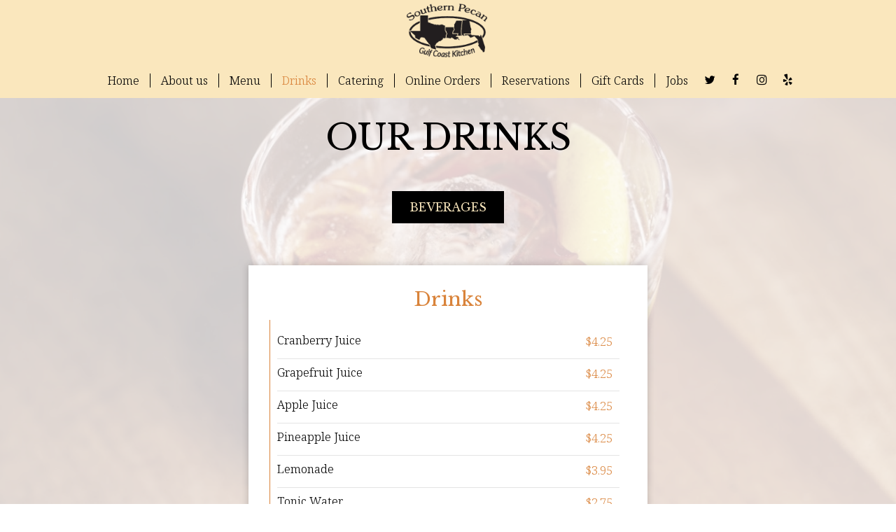

--- FILE ---
content_type: text/css; charset=utf-8
request_url: https://southernpecanrestaurant.com/css/custom.css?v1724932134&domain=southernpecanrestaurant.com
body_size: 4668
content:
@import url('//fonts.googleapis.com/css2?family=Koh+Santepheap:wght@300&display=swap');
@import url('//fonts.googleapis.com/css2?family=Libre+Baskerville&family=Source+Sans+Pro:wght@300&display=swap');
@import url('//fonts.googleapis.com/css2?family=Libre+Baskerville:ital@0;1&family=Source+Sans+Pro:wght@300&display=swap');

/*

font-family: 'Koh Santepheap', cursive; font-weight: 300;
font-family: 'Libre Baskerville', serif;

*/

a {color: #fff;}

body {
  font-family: 'Koh Santepheap', cursive; 
  font-weight: 300;
}

h1, h2, h3, h4, h5, h6 {
  font-family: 'Libre Baskerville', serif;
}

.nav-v7 .container {
  width: 100%;
}
.navbar-regular.nav-v7 .navbar-nav>li>a {
  font-family: 'Koh Santepheap', cursive; 
  font-weight: 300;
  font-size: 1.2em;
}

video#coverVideo {
  margin-top: 140px;
}

.uk-overlay-background {
  background: rgba(0, 0, 0, 0.5);
}
.uk-dotnav-contrast>.uk-active>*,
.uk-dotnav-contrast>*>:hover {
  background: rgba(255,255,255,0.5);
  transform: scale(1);
}
.uk-dotnav-contrast>*>* {
  background: #fff;
}

.uk-overlay-panel .container {
  width: 100%;
}
.uk-overlay-panel h1,
.on-cover-content .section-wrapper .section-header {
  margin-bottom: 20px;
  text-transform: uppercase;
  color: #fff;
  font-family: 'Libre Baskerville', serif;
  font-size: 4em;
  line-height: 1.1em;
  text-shadow: none;
}

.custom-temp-btn,
.uk-overlay-panel a.custom-temp-btn,
.on-cover-content .section-wrapper a.custom-temp-btn,
.about-us-v7-content .text-wrapper .text-content .custom-temp-btn,
.about-us-v8-wrapper a.custom-temp-btn,
.about-us-v2 a.custom-temp-btn,
.about-us-plus-content .about-us-plus-button,
.map-newsletter .sph-email-subscription .sph-submit-button,
.custom-modal .newsletter-popup .sph-email-subscription .sph-submit-button,
.addtocalendar.atc-style-blue .atcb-link,
.reservations-and-parties-v2 button,
.specials-v3.home-specials div a.custom-temp-btn,
.party-offer a.custom-temp-btn,
.sph-email-subscription .sph-submit-button {
  padding: 10px 50px 10px 30px;
  text-transform: uppercase;
  background-color: #fae7bd;
  background: #fae7bd;
  border: 2px solid #d9833a;
  color: #000;
  font-family: 'Libre Baskerville', serif;
  font-size: 16px;
  box-shadow: none;
  border-radius: 0;
  -moz-transition: all 0.3s ease-in-out;
  -webkit-transition: all 0.3s ease-in-out;
  -o-transition: all 0.3s ease-in-out;
  transition: all 0.3s ease-in-out;
}
.custom-temp-btn:hover,
.uk-overlay-panel a.custom-temp-btn:hover,
.about-us-v2 a.custom-temp-btn:hover,
.about-us-v8-wrapper a.custom-temp-btn:hover,
.about-us-plus-content .about-us-plus-button:hover,
.specials-v3.home-specials div a.custom-temp-btn:hover,
.map-newsletter .sph-email-subscription .sph-submit-button:hover,
.custom-modal .newsletter-popup .sph-email-subscription .sph-submit-button:hover,
.addtocalendar.atc-style-blue .atcb-link:hover {
  text-decoration: none;
  background-color: #d9833a;
  background: #d9833a;
  border: 2px solid #d9833a;
  color: #000;
  opacity: 1;
}
.map-newsletter .sph-email-subscription .sph-submit-button,
.custom-modal .newsletter-popup .sph-email-subscription .sph-submit-button {
  background-color: #000;
  background: #000;
  border: 2px solid #000;
  color: #fae7bd;
}
.map-newsletter .sph-email-subscription .sph-submit-button:hover,
.custom-modal .newsletter-popup .sph-email-subscription .sph-submit-button:hover {
  background-color: #fae7bd;
  background: #fae7bd;
  border: 2px solid #000;
  color: #000;
}
.addtocalendar.atc-style-blue .atcb-link {
  padding: 8px 30px;
  text-shadow: none;
}

.reservations-and-parties p.submit-success {
  color: #fae7bd;
  text-transform: uppercase;
}
.reservations-and-parties button[disabled] {
  background-color: #fae7bd;
  background: #fae7bd;
  color: #000;
  border: 2px solid #d9833a;
}
.reservations-and-parties button {
  background-color: #fae7bd;
  background: #fae7bd;
  color: #000;
  border: 2px solid #d9833a;
}
.reservations-and-parties button:hover {
  background-color: #d9833a;
  background: #d9833a;
  color: #000;
  border: 2px solid #d9833a;
  opacity: 1;
}

/* home page */
.banner-section {
  padding: 35px 0;
}
.banner-section h1 {
  text-transform: capitalize;
  font-family: 'Koh Santepheap', cursive; 
  font-weight: 300;
  font-size: 1.4em;
}
.banner-section .banner-pin {
  color: #000;
}
.banner-section .banner-pin:hover,
.banner-section .banner-pin:active,
.banner-section .banner-pin:focus {
  color: #fae7bd;
}

.section-header,
.about-us-v2 h1,
.about-us-v8-content .text-wrapper h1,
.about-us-v7-content .text-wrapper h1,
.specials-v3.home-specials h1,
.about-us-v3 h1,
.specials h1, .events h1,
.events-container h1,
.about-us-page .about-us-s1-content h1 {
  font-size: 4em;
  font-family: 'Libre Baskerville', serif;
  text-transform: uppercase;
}
.reviews-v2-wrapper h2,
.map-newsletter h2 {
  text-transform: capitalize;
  font-family: 'Libre Baskerville', serif;
  font-size: 1.4em;
}

.about-us-v8-content .text-wrapper h1 {
  margin-bottom: 30px;
}
.about-us-v8-content {
  min-height: 500px;
}

.specials-v3.home-specials {
  background-color: #fae7bd;
  color: #000;
  min-height: 260px;
}
.specials-v3.home-specials h1 {
  margin-top: 25px;
  margin-bottom: 20px;
  color: #000;
}
.specials-v3.home-specials .specials-text,
.specials-v3.home-specials .specials-hours {
  font-size: 1.3em;
  color: #000;
  margin: 20px auto;
}

.owl-theme .owl-dots .owl-dot button {
  background: #000;
  border: 1px solid #000;
  opacity: 1;
}
.owl-theme .owl-dots .owl-dot.active button,
.owl-theme .owl-dots .owl-dot:hover button {
  background: #000;
  border: 1px solid #000;
  opacity: 0.5;
}
.owl-theme .owl-nav [class*=owl-] {
  color: #000;
}
.owl-theme .owl-nav [class*=owl-]:hover {
  color: #000;
  opacity: 0.5;
}
.events-v3-wrapper .section-header {
  color: #000;
}
.events-v3-wrapper .item-text h2 {
  color: #000;
  font-family: 'Libre Baskerville', serif;
  font-size: 2em;
  text-transform: uppercase;
  text-align: center;
  margin-top: 20px;
}
.events-v3-wrapper .item-text h3 {
  font-family: 'Koh Santepheap', cursive; 
  font-weight: 300;
  font-size: 1.4em;
  text-align: center;
  text-transform: none;
}
.events-v3-wrapper .item-text p {
  font-family: 'Koh Santepheap', cursive; 
  font-weight: 300;
  font-size: 1.4em;
  text-align: center;
}
.events-v3-wrapper .owl-item .item img {
  border: none;
  -webkit-box-shadow: none;
  -moz-box-shadow: none;
  box-shadow: none;
}

.reviews-v2-wrapper h1 {
  color: #000;
  margin-bottom: 0;
}
.reviews-v2-wrapper h2 {
  color: #000;
  margin-top: 10px;
}
.reviews-v2-wrapper h3 {
  text-transform: capitalize;
  font-family: 'Koh Santepheap', cursive; 
  font-weight: 300;
  font-size: 1.4em;
  color: #000;
  margin: 15px auto 25px;
}
.reviews-v2-wrapper .container {
  padding-top: 0;
  padding-bottom: 10px;
}
.reviews-v2-wrapper .review-text blockquote {
  margin: 0;
  padding: 0;
}
.reviews-v2-wrapper .review-text p {
  font-size: 1.3em;
  line-height: 1.5em;
}
.reviews-v2-wrapper h3 .fa.fa-star {
  color: #d9833a;
  font-size: 0.7em;
}
.reviews-v2-wrapper .review-quote {
  opacity: 1;
  color: #d9833a;
}
.reviews-v2-wrapper .owl-theme .owl-nav.disabled+.owl-dots {
  margin-bottom: 50px;
}

.map-newsletter {
  border-right: none;
}
.map-newsletter .section-header {
  color: #000;
}
.map-newsletter h2 {
  color: #000;
}
.map-newsletter .sph-email-subscription h2 {
  text-transform: none;
  font-family: 'Koh Santepheap', cursive; 
  font-weight: 300;
  font-size: 1.3em;
  color: #000;
}
.map-newsletter p {
  font-size: 1.2em;
  color: #000;
}
.map-newsletter .bar {
  top: -6px;
}
.map-newsletter .bar:before,
.map-newsletter .bar:after {
  background: #fae7bd;
}
.map-newsletter .sph-email-subscription .sph-email-input {
  padding: 11px 5px;
  border-bottom: 1px solid #000;
  color: #000;
  background-color: transparent;
}
.map-newsletter .sph-email-subscription input::-webkit-input-placeholder {
   color: #000;
}
.map-newsletter .sph-email-subscription input:-moz-placeholder { /* Firefox 18- */
   color: #000;
}
.map-newsletter .sph-email-subscription input::-moz-placeholder {  /* Firefox 19+ */
   color: #000;
}
.map-newsletter .sph-email-subscription input:-ms-input-placeholder {
   color: #000;
}
.map-newsletter .text-wrapper:before {
  background-attachment: scroll;
}

.custom-modal .modal-content {
  background-image: url(https://static.spotapps.co/web/southernpecanrestaurant--com/css/../custom/newsletter_back.jpg);
  background-size: cover;
  background-position: center center;
  color: #000;
}
.custom-modal .newsletter-popup .section-header {
  margin-top: 0;
  font-size: 4em;
  color: #000;
}
.custom-modal .newsletter-popup .sph-email-subscription h2 {
  margin-bottom: 20px;
  font-family: 'Koh Santepheap', cursive; 
  font-weight: 300;
  font-weight: normal;
  font-size: 1.3em;
  color: #000;
}
.custom-modal .newsletter-popup .sph-email-subscription .sph-email-input {
  padding: 11px 15px;
  border: 1px solid #000;
  border-radius: 0;
  background: transparent;
  color: #000;
}
.custom-modal .newsletter-popup .sph-email-subscription .sph-email-input::-webkit-input-placeholder {
   color: #000;
}
.custom-modal .newsletter-popup .sph-email-subscription .sph-email-input:-moz-placeholder { /* Firefox 18- */
   color: #000;
}
.custom-modal .newsletter-popup .sph-email-subscription .sph-email-input::-moz-placeholder {  /* Firefox 19+ */
   color: #000;
}
.custom-modal .newsletter-popup .sph-email-subscription .sph-email-input:-ms-input-placeholder {
   color: #000;
}

.contact-v3 {
  background-color: #3c6980;
  color: #fae7bd;
  border-bottom: 2px solid #fae7bd;
}
.contact-v3 .hours-title h1,
.contact-v3 .social-title h1,
.contact-v3 .contact-us-title h1 {
  font-family: 'Libre Baskerville', serif;
  font-size: 1.2em;
  text-transform: none;
}
.contact-v3 .days {
  padding-bottom: 5px;
  text-transform: uppercase;
}
.contact-v3 .from-to {
  padding-bottom: 15px;
  text-transform: uppercase;
}
.contact-v3 .contact-us p {
  margin-top: 0;
  font-size: 0.9em;
}
.contact-v3 a {
  color: #fae7bd;
}
.contact-v3 .contact-us p a {
  text-decoration: none;
}

.googlemap-v3-wrapper .triangle {
  display: none;
}

.footer-v2-wrapper {
  background: #3c6980;
  border-top: none;
  color: #fff;
}

.about-us-page .about-us-s1-content {
  padding-top: 130px;
}
.about-us-page .about-us-s1-content img {
  max-width: 170px;
}
.about-us-v7-content .text-wrapper h1 {
  margin-bottom: 30px;
}
.about-page-content .about-us-v7-content .text-wrapper .text-content {
  padding-top: 40px;
  padding-bottom: 60px;
}
.about-us-s3-wrapper .map-footer p {
  font-size: 1.1em;
}
.about-us-s3-wrapper .map-footer a:hover {
  color: #d9833a;
}

.onespecial {
  font-size: 16px;
}
.specials h2 {
  font-family: 'Libre Baskerville', serif;
  text-transform: capitalize;
  color: #fae7bd;
  font-size: 1.6em;
}
.specials .empty-content-message h2,
.specials .empty-content-message h3 {
  color: #fff;
}

.events-container h1 {
  margin-top: 35px;
  color: #fff;
}
.events-container p {
  color: #fff;
}
.events-container h2 {
  margin-top: 20px;
  font-family: 'Libre Baskerville', serif;
  font-size: 2.2em;
  text-transform: capitalize;
  color: #fae7bd;
}
.events-container .event-time,
.events-container h3 {
  font-family: 'Koh Santepheap', cursive; 
  font-weight: 300;
  color: #fff;
  font-size: 1.3em;
}
.events-container .event-image {
  border: none;
  -webkit-box-shadow: none;
  -moz-box-shadow: none;
  box-shadow: none;
}
.events-container .events-holder {
  padding: 40px 0;
  border-bottom: 1px solid #fff;
}

.food-menu-page .food-menu-v2-wrapper,
.drink-menu-page .drink-menu-v2-wrapper {
  padding-top: 70px;
}
.food-menu-v2-wrapper .section-header,
.drink-menu-v2-wrapper .section-header {
  color: #000;
}
.food-menu-grid-item-content {
  border-radius: 0;
}
.food-menu-grid h2,
.drink-menu .food-menu-page h2,
.food-menu-section h2, .drink-menu-section h2 {
  margin-top: 15px;
  font-family: 'Libre Baskerville', serif;
  font-size: 2em;
  line-height: 100%;
  color: #d9833a;
  text-transform: capitalize;
}
.food-menu-grid .food-item-title h3,
.food-menu-grid .food-price {
  font-family: 'Koh Santepheap', cursive; 
  font-weight: 300;
  font-size: 1.2em;
  text-transform: none;
  color: #000;
}
.food-menu-nav .food-menu-nav-item {
  background-color: transparent;
  color: #000;
  border: 2px solid #000;
}
.food-menu-nav .food-menu-nav-item.active,
.food-menu-nav .food-menu-nav-item:hover,
.food-menu-nav .food-menu-nav-item:focus {
  background-color: #000;
  color: #fae7bd;
  border: 2px solid #000;
}
.food-menu-grid-item-content .food-menu-content {
  border-left: 1px solid #d9833a;
}
.food-menu-grid .food-price {
  color: #d9833a;
  padding: 0 10px 0 5px;
}
.food-menu-grid .food-menu-description p {
  color: #000;
}

.food-menu-grid .menu-description p {
  font-family: 'Koh Santepheap', cursive; 
  font-weight: 300;
  font-size: 1.2em;
  text-transform: uppercase;
  color: #000;
}
.food-menu-grid .food-item-description {
	font-size: 1.1em;
  color: #757575;
}

.drink-menu .food-menu-page .empty-content-message h2,
.drink-menu .food-menu-page .empty-content-message h3 {
  color: #000;
  font-family: 'Koh Santepheap', cursive; 
  font-weight: 300;
  font-size: 1.5em;
}
.empty-content-message h2,
.empty-content-message h3 {
  text-align: center;
  font-family: 'Koh Santepheap', cursive; 
  font-weight: 300;
  font-size: 1.5em;
  text-transform: none;
}

@media (max-width:1400px) {
  .uk-overlay-panel h1,
  .on-cover-content .section-wrapper .section-header {
    font-size: 3.5em;
  }
  .section-header,
  .about-us-v2 h1,
  .about-us-v8-content .text-wrapper h1,
  .about-us-v7-content .text-wrapper h1,
  .specials-v3.home-specials h1,
  .about-us-v3 h1,
  .specials h1, .events h1,
  .events-container h1,
  .about-us-page .about-us-s1-content h1 {
    font-size: 3.5em;
  }
  .reviews-v2-wrapper h2,
  .map-newsletter h2 {
    font-size: 1.3em;
  }
}

@media (max-width:1200px) {
  .navbar-regular.nav-v7 .navbar-nav>li>a {
    font-size: 1.1em;
    padding: 0 10px;
  }
  .uk-overlay-panel h1,
  .on-cover-content .section-wrapper .section-header {
    font-size: 3em;
  }
  .section-header,
  .about-us-v2 h1,
  .about-us-v8-content .text-wrapper h1,
  .about-us-v7-content .text-wrapper h1,
  .specials-v3.home-specials h1,
  .about-us-v3 h1,
  .specials h1, .events h1,
  .events-container h1,
  .about-us-page .about-us-s1-content h1 {
    font-size: 3em;
  }
  .reviews-v2-wrapper h2,
  .map-newsletter h2 {
    font-size: 1.2em;
  }
  .banner-section h1 {
    font-size: 1.3em;
  }
  .about-us-v8-content {
    min-height: 400px;
  }
  .events-v3-wrapper .item-text h2 {
    font-size: 1.8em;
  }
  .events-v3-wrapper .item-text h3,
  .events-v3-wrapper .item-text p {
    font-size: 1.3em;
  }
  .reviews-v2-wrapper h3 {
    font-size: 1.3em;
  }
  .custom-modal .newsletter-popup .section-header {
    font-size: 3em;
  }
  .food-menu-grid h2,
  .drink-menu .food-menu-page h2,
  .style-traditional.drink-menu h2,
  .food-menu-section h2,
  .drink-menu-section h2 {
    font-size: 1.8em;
  }
  .specials h2 {
    font-size: 1.5em;
  }
  .events-container h2 {
    font-size: 2em;
  }
  .drink-menu .food-menu-page .empty-content-message h2,
  .drink-menu .food-menu-page .empty-content-message h3,
  .empty-content-message h2,
  .empty-content-message h3 {
    font-size: 1.4em;
  }
}

@media (max-width:1023px) {
  .uk-overlay-panel h1,
  .on-cover-content .section-wrapper .section-header {
    font-size: 2.6em;
  }
  .section-header,
  .about-us-v2 h1,
  .about-us-v8-content .text-wrapper h1,
  .about-us-v7-content .text-wrapper h1,
  .specials-v3.home-specials h1,
  .about-us-v3 h1,
  .specials h1, .events h1,
  .events-container h1,
  .about-us-page .about-us-s1-content h1 {
    font-size: 2.6em;
  }
  .about-us-v8-wrapper .about-us-v8-item-left.animate .about-us-v8-image {
    background-position-x: 70%;
  }
  .events-v3-wrapper .item-text h2 {
    font-size: 1.6em;
  }
  .events-v3-wrapper .item-text h3,
  .events-v3-wrapper .item-text p {
    font-size: 1.2em;
  }
  .reviews-v2-wrapper .review-text p {
    font-size: 1.2em;
  }
  .custom-modal .newsletter-popup .section-header {
    font-size: 2.6em;
  }
  .contact-v3 .contact-location,
  .contact-v3 .hours,
  .contact-v3 .find-us {
    font-size: 1.1em;
  }
  .contact-v3 .contact-us p {
    font-size: 0.75em;
  }
  .food-menu-grid h2,
  .drink-menu .food-menu-page h2,
  .style-traditional.drink-menu h2,
  .food-menu-section h2,
  .drink-menu-section h2 {
    font-size: 1.6em;
  }
  .food-menu-grid .food-item-title h3,
  .food-menu-grid .food-price,
  .style-traditional.drink-menu .menu-item-price-traditional .item-price {
    font-size: 1.1em;
  }
  .food-menu-grid .food-item-description {
    word-break: break-word;
  }
  .events-container h2 {
    font-size: 1.8em;
  }
  .events-container .event-time,
  .events-container h3,
  .events-container .event-info-text p {
    font-size: 1.2em;
  }
  .empty-content-message h2,
  .empty-content-message h3,
  .drink-menu .food-menu-page .empty-content-message h2,
  .drink-menu .food-menu-page .empty-content-message h3 {
    font-size: 1.3em;
  }
}

@media (max-width:991px) {
  .navbar-regular.nav-v7 .navbar-nav>li>a {
    font-size: 0.8em;
    padding: 0 8px;
  }
  .map-newsletter .bar {
    top: 0;
  }
  .about-us-page .about-us-s1-content {
    padding-top: 30px;
  }
  .about-page-content .about-us-v7-content .text-wrapper .text-content {
    padding: 60px 15px;
  }
  .about-us-page .about-us-v7-content .text-wrapper,
  .about-us-page .about-us-v7-content .text-wrapper h1,
  .about-us-page .about-us-v7-content .text-wrapper p {
    text-align: center !important;
  }
}

@media (max-width: 768px) {
  .food-menu-page .food-menu-v2-wrapper,
  .drink-menu-page .drink-menu-v2-wrapper {
    padding-top: 60px;
  }
}

@media (max-width: 767px) {
  .navbar-regular.nav-v6 .navbar-nav>li>a {
    text-transform: uppercase;
    font-size: 1.1em;
    padding: 6px 15px;
  }
  .nav-v7.navbar-fixed-top .navbar-collapse {
    max-height: 420px;
  }
  .navbar.nav-v7 .header-logo {
    max-width: 80px;
  }
  .navbar-regular.nav-v6 .navbar-nav>li>a:hover,
  .navbar-regular.nav-v6 .navbar-nav>.active>a,
  .navbar-regular.nav-v6 .navbar-nav>.active>a:focus,
  .navbar-regular.nav-v6 .navbar-nav>.active>a:hover {
    color: #000 !important;
  }
  video#coverVideo {
    margin-top: 65px;
  }
  .uk-overlay-panel h1,
  .on-cover-content .section-wrapper .section-header {
    font-size: 1.5em;
    margin-top: 20px;
  }
  .section-header,
  .about-us-v2 h1,
  .about-us-v8-content .text-wrapper h1,
  .about-us-v7-content .text-wrapper h1,
  .specials-v3.home-specials h1,
  .about-us-v3 h1,
  .specials h1, .events h1,
  .events-container h1,
  .about-us-page .about-us-s1-content h1 {
    font-size: 2.2em;
  }
  .custom-temp-btn,
  .uk-overlay-panel a.custom-temp-btn,
  .on-cover-content .section-wrapper a.custom-temp-btn,
  .about-us-v8-wrapper a.custom-temp-btn,
  .about-us-v2 a.custom-temp-btn,
  .about-us-plus-content .about-us-plus-button,
  .map-newsletter .sph-email-subscription .sph-submit-button,
  .custom-modal .newsletter-popup .sph-email-subscription .sph-submit-button,
  .addtocalendar.atc-style-blue .atcb-link,
  .reservations-and-parties-v2 button,
  .specials-v3.home-specials div a.custom-temp-btn,
  .party-offer a.custom-temp-btn,
  .sph-email-subscription .sph-submit-button {
    font-size: 15px;
  }
  .custom-modal .newsletter-popup .section-header {
    font-size: 2.2em;
  }
  .navbar-fixed-bottom.nav-v1 .bottom-list-item a {
    text-transform: uppercase;
    font-family: 'Koh Santepheap', cursive; 
    font-weight: 300;
		font-size: 13px;
    padding: 15px 5px;
  }
  .banner-section {
    padding: 15px 0;
  }
  .banner-section h1 {
    font-size: 1em;
    margin: 10px auto;
  }
  .about-us-v8-wrapper .about-us-v8-item-0 .about-us-v8-image {
    background-image: url(https://static.spotapps.co/web/southernpecanrestaurant--com/css/../custom/about_us_mobile.png) !important;
    background-position: 50% 65%;
  }
  .about-us-v8-content .text-content,
  .about-us-v8-content .text-content h1,
  .about-us-v8-content .text-content p {
    text-align: center !important;
  }
  .specials-v3.home-specials .specials-text,
  .specials-v3.home-specials .specials-hours {
    font-size: 1.2em;
  }
  .owl-theme .owl-nav [class*=owl-] {
    display: none;
  }
  .events-v3-wrapper .item-text h2 {
    font-size: 1.5em;
  }
  .events-v3-wrapper .item-text h3,
  .events-v3-wrapper .item-text p {
    font-size: 1.2em;
  }
  .reviews-v2-wrapper h3 {
    font-size: 1.2em;
  }
  .map-newsletter .bar {
    top: 0;
  }
  .contact-v3 .contact-us p {
    font-size: 1em;
  }
  .about-us-page .about-us-s1-content {
    padding-top: 15px;
  }
  .about-page-content .about-us-v7 .about-us-v7-content:last-of-type {
    min-height: 320px;
  }
  .about-page-content .about-us-v7-content .text-wrapper .text-content {
    padding: 30px 10px;
  }
  .food-menu-page .food-menu-v2-wrapper,
  .drink-menu-page .drink-menu-v2-wrapper {
    padding-top: 40px;
  }
  .food-menu-nav .food-menu-nav-item {
    font-size: 14px;
    padding: 8px 20px;
    border: none;
    border-bottom: 2px solid #000;
    border-radius: 0;
  }
  .food-menu-nav .food-menu-nav-item.active,
  .food-menu-nav .food-menu-nav-item:hover,
  .food-menu-nav .food-menu-nav-item:focus {
    border: none;
    border-bottom: 2px solid #000;
  }
  .food-menu-nav .food-menu-nav-item:first-of-type {
    border-top: 2px solid #000;
  }
  .specials h2 {
    font-size: 1.4em;
  }
  .events-container h2 {
    font-size: 1.6em;
  }
  .events-container .event-time,
  .events-container h3,
  .events-container p {
    font-size: 1.2em;
  }
  .empty-content-message h2,
  .empty-content-message h3,
  .drink-menu .food-menu-page .empty-content-message h2,
  .drink-menu .food-menu-page .empty-content-message h3 {
    font-size: 1.3em;
  }
}

@media (max-width: 320px) {
  .uk-overlay-panel h1,
  .on-cover-content .section-wrapper .section-header {
    font-size: 1.2em;
  }
  .section-header,
  .about-us-v2 h1,
  .about-us-v8-content .text-wrapper h1,
  .about-us-v7-content .text-wrapper h1,
  .specials-v3.home-specials h1,
  .about-us-v3 h1,
  .specials h1, .events h1,
  .events-container h1,
  .about-us-page .about-us-s1-content h1 {
    font-size: 2em;
  }
  .reviews-v2-wrapper h2,
  .map-newsletter h2 {
    font-size: 1em;
  }
  .custom-modal .newsletter-popup .section-header {
    font-size: 2em;
  }
  .custom-modal .newsletter-popup .sph-email-subscription h2 {
    font-size: 1.2em;
  }
  .navbar-fixed-bottom.nav-v1 .bottom-list-item a {
    font-size: 12px;
  }
  .banner-section h1 {
    font-size: 0.9em;
  }
  .events-v3-wrapper .item-text h2 {
    font-size: 1.4em;
  }
  .food-menu-grid .food-item-title h3,
  .food-menu-grid .food-price {
    font-size: 1em;
  }
  .food-menu-nav .food-menu-nav-item {
    font-size: 13px;
    padding: 8px;
  }
  .food-menu-grid .food-item-description {
    font-size: 1em;
  }
  .specials h2 {
    font-size: 1.3em;
  }
  .events-container h2 {
    font-size: 1.4em;
  }
}
